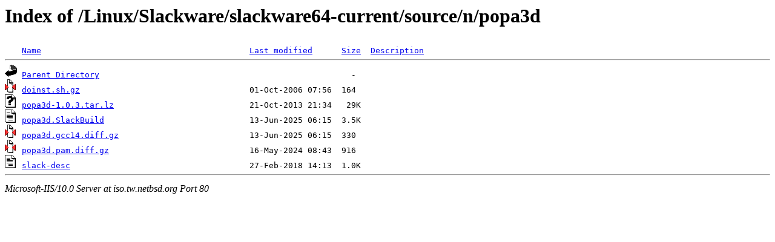

--- FILE ---
content_type: text/html;charset=ISO-8859-1
request_url: http://iso.tw.netbsd.org/Linux/Slackware/slackware64-current/source/n/popa3d/
body_size: 1622
content:
<!DOCTYPE HTML PUBLIC "-//W3C//DTD HTML 3.2 Final//EN">
<html>
 <head>
  <title>Index of /Linux/Slackware/slackware64-current/source/n/popa3d</title>
 </head>
 <body>
<h1>Index of /Linux/Slackware/slackware64-current/source/n/popa3d</h1>
<pre><img src="/icons/blank.gif" alt="Icon "> <a href="?C=N;O=D">Name</a>                                           <a href="?C=M;O=A">Last modified</a>      <a href="?C=S;O=A">Size</a>  <a href="?C=D;O=A">Description</a><hr><img src="/icons/back.gif" alt="[DIR]"> <a href="/Linux/Slackware/slackware64-current/source/n/">Parent Directory</a>                                                    -   
<img src="/icons/compressed.gif" alt="[   ]"> <a href="doinst.sh.gz">doinst.sh.gz</a>                                   01-Oct-2006 07:56  164   
<img src="/icons/unknown.gif" alt="[   ]"> <a href="popa3d-1.0.3.tar.lz">popa3d-1.0.3.tar.lz</a>                            21-Oct-2013 21:34   29K  
<img src="/icons/text.gif" alt="[TXT]"> <a href="popa3d.SlackBuild">popa3d.SlackBuild</a>                              13-Jun-2025 06:15  3.5K  
<img src="/icons/compressed.gif" alt="[   ]"> <a href="popa3d.gcc14.diff.gz">popa3d.gcc14.diff.gz</a>                           13-Jun-2025 06:15  330   
<img src="/icons/compressed.gif" alt="[   ]"> <a href="popa3d.pam.diff.gz">popa3d.pam.diff.gz</a>                             16-May-2024 08:43  916   
<img src="/icons/text.gif" alt="[TXT]"> <a href="slack-desc">slack-desc</a>                                     27-Feb-2018 14:13  1.0K  
<hr></pre>
<address>Microsoft-IIS/10.0 Server at iso.tw.netbsd.org Port 80</address>
</body></html>
